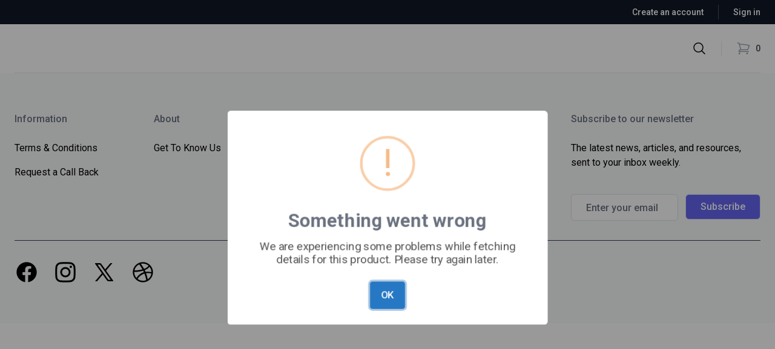

--- FILE ---
content_type: text/css; charset=utf-8
request_url: https://fonts.googleapis.com/css2?family=Winky+Sans:ital,wght@0,300..900;1,300..900&display=swap
body_size: -234
content:
/* latin-ext */
@font-face {
  font-family: 'Winky Sans';
  font-style: italic;
  font-weight: 300 900;
  font-display: swap;
  src: url(https://fonts.gstatic.com/s/winkysans/v3/ll87K2SDUiG1Hpf2p06bN6gYny4frxdrAF1D.woff2) format('woff2');
  unicode-range: U+0100-02BA, U+02BD-02C5, U+02C7-02CC, U+02CE-02D7, U+02DD-02FF, U+0304, U+0308, U+0329, U+1D00-1DBF, U+1E00-1E9F, U+1EF2-1EFF, U+2020, U+20A0-20AB, U+20AD-20C0, U+2113, U+2C60-2C7F, U+A720-A7FF;
}
/* latin */
@font-face {
  font-family: 'Winky Sans';
  font-style: italic;
  font-weight: 300 900;
  font-display: swap;
  src: url(https://fonts.gstatic.com/s/winkysans/v3/ll87K2SDUiG1Hpf2p06bN6gYkS4frxdrAA.woff2) format('woff2');
  unicode-range: U+0000-00FF, U+0131, U+0152-0153, U+02BB-02BC, U+02C6, U+02DA, U+02DC, U+0304, U+0308, U+0329, U+2000-206F, U+20AC, U+2122, U+2191, U+2193, U+2212, U+2215, U+FEFF, U+FFFD;
}
/* latin-ext */
@font-face {
  font-family: 'Winky Sans';
  font-style: normal;
  font-weight: 300 900;
  font-display: swap;
  src: url(https://fonts.gstatic.com/s/winkysans/v3/ll85K2SDUiG1Hpf2p06bN6MokyQYjRVbAQ.woff2) format('woff2');
  unicode-range: U+0100-02BA, U+02BD-02C5, U+02C7-02CC, U+02CE-02D7, U+02DD-02FF, U+0304, U+0308, U+0329, U+1D00-1DBF, U+1E00-1E9F, U+1EF2-1EFF, U+2020, U+20A0-20AB, U+20AD-20C0, U+2113, U+2C60-2C7F, U+A720-A7FF;
}
/* latin */
@font-face {
  font-family: 'Winky Sans';
  font-style: normal;
  font-weight: 300 900;
  font-display: swap;
  src: url(https://fonts.gstatic.com/s/winkysans/v3/ll85K2SDUiG1Hpf2p06bN60okyQYjRU.woff2) format('woff2');
  unicode-range: U+0000-00FF, U+0131, U+0152-0153, U+02BB-02BC, U+02C6, U+02DA, U+02DC, U+0304, U+0308, U+0329, U+2000-206F, U+20AC, U+2122, U+2191, U+2193, U+2212, U+2215, U+FEFF, U+FFFD;
}


--- FILE ---
content_type: application/javascript
request_url: https://www.enigmapromo.co.za/runtime.44c719b51f688e49.js
body_size: 274
content:
(()=>{"use strict";var e,v={},h={};function a(e){var n=h[e];if(void 0!==n)return n.exports;var r=h[e]={id:e,loaded:!1,exports:{}};return v[e].call(r.exports,r,r.exports,a),r.loaded=!0,r.exports}a.m=v,e=[],a.O=(n,r,c,t)=>{if(!r){var u=1/0;for(l=0;l<e.length;l++){for(var[r,c,t]=e[l],o=!0,f=0;f<r.length;f++)(!1&t||u>=t)&&Object.keys(a.O).every(b=>a.O[b](r[f]))?r.splice(f--,1):(o=!1,t<u&&(u=t));if(o){e.splice(l--,1);var s=c();void 0!==s&&(n=s)}}return n}t=t||0;for(var l=e.length;l>0&&e[l-1][2]>t;l--)e[l]=e[l-1];e[l]=[r,c,t]},a.n=e=>{var n=e&&e.__esModule?()=>e.default:()=>e;return a.d(n,{a:n}),n},a.d=(e,n)=>{for(var r in n)a.o(n,r)&&!a.o(e,r)&&Object.defineProperty(e,r,{enumerable:!0,get:n[r]})},a.o=(e,n)=>Object.prototype.hasOwnProperty.call(e,n),a.nmd=e=>(e.paths=[],e.children||(e.children=[]),e),(()=>{var e={666:0};a.O.j=c=>0===e[c];var n=(c,t)=>{var f,s,[l,u,o]=t,i=0;if(l.some(d=>0!==e[d])){for(f in u)a.o(u,f)&&(a.m[f]=u[f]);if(o)var _=o(a)}for(c&&c(t);i<l.length;i++)a.o(e,s=l[i])&&e[s]&&e[s][0](),e[s]=0;return a.O(_)},r=self.webpackChunkocus_whitelabel=self.webpackChunkocus_whitelabel||[];r.forEach(n.bind(null,0)),r.push=n.bind(null,r.push.bind(r))})()})();